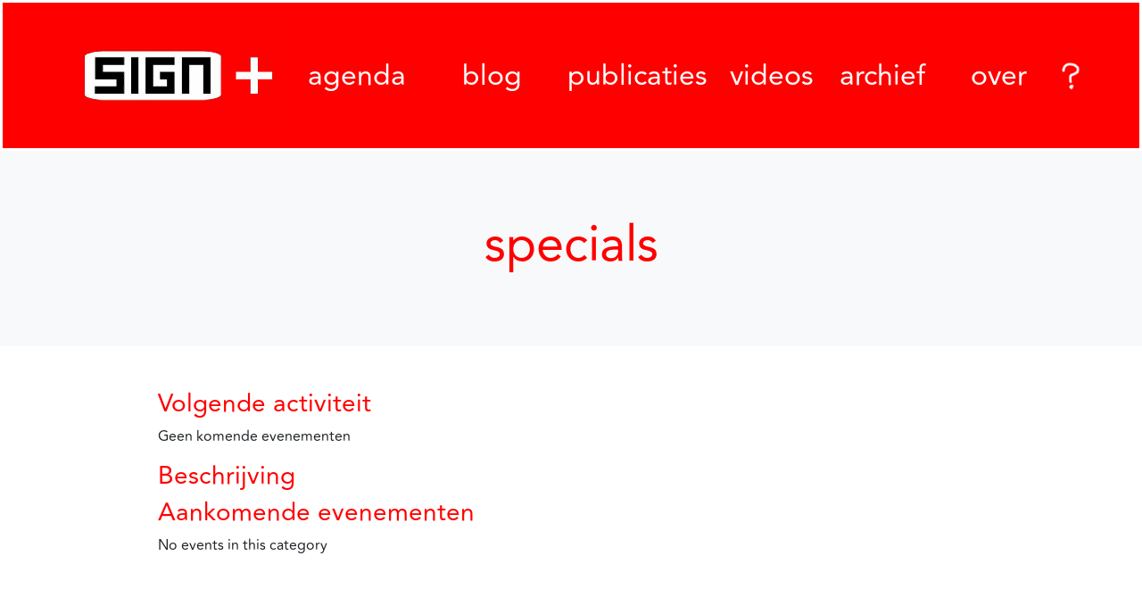

--- FILE ---
content_type: text/html; charset=UTF-8
request_url: https://sign2.nl/events/categories/specials/
body_size: 10351
content:
<!doctype html>
<html lang="en-US">
  <head>
    <!-- Required meta tags -->
    <meta charset="UTF-8">
    <meta name="viewport" content="width=device-width, initial-scale=1">

    <!-- wp_head begin -->
    <title>specials &#8211; Sign</title>
    <style>
        #wpadminbar #wp-admin-bar-vtrts_free_top_button .ab-icon:before {
            content: "\f185";
            color: #1DAE22;
            top: 3px;
        }
    </style>
    <meta name='robots' content='max-image-preview:large' />
	<style>img:is([sizes="auto" i], [sizes^="auto," i]) { contain-intrinsic-size: 3000px 1500px }</style>
	<link rel='stylesheet' id='wp-block-library-css' href='https://sign2.nl/websign/wp-includes/css/dist/block-library/style.min.css?ver=6.7.4' media='all' />
<style id='pdfemb-pdf-embedder-viewer-style-inline-css'>
.wp-block-pdfemb-pdf-embedder-viewer{max-width:none}

</style>
<style id='classic-theme-styles-inline-css'>
/*! This file is auto-generated */
.wp-block-button__link{color:#fff;background-color:#32373c;border-radius:9999px;box-shadow:none;text-decoration:none;padding:calc(.667em + 2px) calc(1.333em + 2px);font-size:1.125em}.wp-block-file__button{background:#32373c;color:#fff;text-decoration:none}
</style>
<style id='global-styles-inline-css'>
:root{--wp--preset--aspect-ratio--square: 1;--wp--preset--aspect-ratio--4-3: 4/3;--wp--preset--aspect-ratio--3-4: 3/4;--wp--preset--aspect-ratio--3-2: 3/2;--wp--preset--aspect-ratio--2-3: 2/3;--wp--preset--aspect-ratio--16-9: 16/9;--wp--preset--aspect-ratio--9-16: 9/16;--wp--preset--color--black: #000000;--wp--preset--color--cyan-bluish-gray: #abb8c3;--wp--preset--color--white: #ffffff;--wp--preset--color--pale-pink: #f78da7;--wp--preset--color--vivid-red: #cf2e2e;--wp--preset--color--luminous-vivid-orange: #ff6900;--wp--preset--color--luminous-vivid-amber: #fcb900;--wp--preset--color--light-green-cyan: #7bdcb5;--wp--preset--color--vivid-green-cyan: #00d084;--wp--preset--color--pale-cyan-blue: #8ed1fc;--wp--preset--color--vivid-cyan-blue: #0693e3;--wp--preset--color--vivid-purple: #9b51e0;--wp--preset--gradient--vivid-cyan-blue-to-vivid-purple: linear-gradient(135deg,rgba(6,147,227,1) 0%,rgb(155,81,224) 100%);--wp--preset--gradient--light-green-cyan-to-vivid-green-cyan: linear-gradient(135deg,rgb(122,220,180) 0%,rgb(0,208,130) 100%);--wp--preset--gradient--luminous-vivid-amber-to-luminous-vivid-orange: linear-gradient(135deg,rgba(252,185,0,1) 0%,rgba(255,105,0,1) 100%);--wp--preset--gradient--luminous-vivid-orange-to-vivid-red: linear-gradient(135deg,rgba(255,105,0,1) 0%,rgb(207,46,46) 100%);--wp--preset--gradient--very-light-gray-to-cyan-bluish-gray: linear-gradient(135deg,rgb(238,238,238) 0%,rgb(169,184,195) 100%);--wp--preset--gradient--cool-to-warm-spectrum: linear-gradient(135deg,rgb(74,234,220) 0%,rgb(151,120,209) 20%,rgb(207,42,186) 40%,rgb(238,44,130) 60%,rgb(251,105,98) 80%,rgb(254,248,76) 100%);--wp--preset--gradient--blush-light-purple: linear-gradient(135deg,rgb(255,206,236) 0%,rgb(152,150,240) 100%);--wp--preset--gradient--blush-bordeaux: linear-gradient(135deg,rgb(254,205,165) 0%,rgb(254,45,45) 50%,rgb(107,0,62) 100%);--wp--preset--gradient--luminous-dusk: linear-gradient(135deg,rgb(255,203,112) 0%,rgb(199,81,192) 50%,rgb(65,88,208) 100%);--wp--preset--gradient--pale-ocean: linear-gradient(135deg,rgb(255,245,203) 0%,rgb(182,227,212) 50%,rgb(51,167,181) 100%);--wp--preset--gradient--electric-grass: linear-gradient(135deg,rgb(202,248,128) 0%,rgb(113,206,126) 100%);--wp--preset--gradient--midnight: linear-gradient(135deg,rgb(2,3,129) 0%,rgb(40,116,252) 100%);--wp--preset--font-size--small: 13px;--wp--preset--font-size--medium: 20px;--wp--preset--font-size--large: 36px;--wp--preset--font-size--x-large: 42px;--wp--preset--spacing--20: 0.44rem;--wp--preset--spacing--30: 0.67rem;--wp--preset--spacing--40: 1rem;--wp--preset--spacing--50: 1.5rem;--wp--preset--spacing--60: 2.25rem;--wp--preset--spacing--70: 3.38rem;--wp--preset--spacing--80: 5.06rem;--wp--preset--shadow--natural: 6px 6px 9px rgba(0, 0, 0, 0.2);--wp--preset--shadow--deep: 12px 12px 50px rgba(0, 0, 0, 0.4);--wp--preset--shadow--sharp: 6px 6px 0px rgba(0, 0, 0, 0.2);--wp--preset--shadow--outlined: 6px 6px 0px -3px rgba(255, 255, 255, 1), 6px 6px rgba(0, 0, 0, 1);--wp--preset--shadow--crisp: 6px 6px 0px rgba(0, 0, 0, 1);}:where(.is-layout-flex){gap: 0.5em;}:where(.is-layout-grid){gap: 0.5em;}body .is-layout-flex{display: flex;}.is-layout-flex{flex-wrap: wrap;align-items: center;}.is-layout-flex > :is(*, div){margin: 0;}body .is-layout-grid{display: grid;}.is-layout-grid > :is(*, div){margin: 0;}:where(.wp-block-columns.is-layout-flex){gap: 2em;}:where(.wp-block-columns.is-layout-grid){gap: 2em;}:where(.wp-block-post-template.is-layout-flex){gap: 1.25em;}:where(.wp-block-post-template.is-layout-grid){gap: 1.25em;}.has-black-color{color: var(--wp--preset--color--black) !important;}.has-cyan-bluish-gray-color{color: var(--wp--preset--color--cyan-bluish-gray) !important;}.has-white-color{color: var(--wp--preset--color--white) !important;}.has-pale-pink-color{color: var(--wp--preset--color--pale-pink) !important;}.has-vivid-red-color{color: var(--wp--preset--color--vivid-red) !important;}.has-luminous-vivid-orange-color{color: var(--wp--preset--color--luminous-vivid-orange) !important;}.has-luminous-vivid-amber-color{color: var(--wp--preset--color--luminous-vivid-amber) !important;}.has-light-green-cyan-color{color: var(--wp--preset--color--light-green-cyan) !important;}.has-vivid-green-cyan-color{color: var(--wp--preset--color--vivid-green-cyan) !important;}.has-pale-cyan-blue-color{color: var(--wp--preset--color--pale-cyan-blue) !important;}.has-vivid-cyan-blue-color{color: var(--wp--preset--color--vivid-cyan-blue) !important;}.has-vivid-purple-color{color: var(--wp--preset--color--vivid-purple) !important;}.has-black-background-color{background-color: var(--wp--preset--color--black) !important;}.has-cyan-bluish-gray-background-color{background-color: var(--wp--preset--color--cyan-bluish-gray) !important;}.has-white-background-color{background-color: var(--wp--preset--color--white) !important;}.has-pale-pink-background-color{background-color: var(--wp--preset--color--pale-pink) !important;}.has-vivid-red-background-color{background-color: var(--wp--preset--color--vivid-red) !important;}.has-luminous-vivid-orange-background-color{background-color: var(--wp--preset--color--luminous-vivid-orange) !important;}.has-luminous-vivid-amber-background-color{background-color: var(--wp--preset--color--luminous-vivid-amber) !important;}.has-light-green-cyan-background-color{background-color: var(--wp--preset--color--light-green-cyan) !important;}.has-vivid-green-cyan-background-color{background-color: var(--wp--preset--color--vivid-green-cyan) !important;}.has-pale-cyan-blue-background-color{background-color: var(--wp--preset--color--pale-cyan-blue) !important;}.has-vivid-cyan-blue-background-color{background-color: var(--wp--preset--color--vivid-cyan-blue) !important;}.has-vivid-purple-background-color{background-color: var(--wp--preset--color--vivid-purple) !important;}.has-black-border-color{border-color: var(--wp--preset--color--black) !important;}.has-cyan-bluish-gray-border-color{border-color: var(--wp--preset--color--cyan-bluish-gray) !important;}.has-white-border-color{border-color: var(--wp--preset--color--white) !important;}.has-pale-pink-border-color{border-color: var(--wp--preset--color--pale-pink) !important;}.has-vivid-red-border-color{border-color: var(--wp--preset--color--vivid-red) !important;}.has-luminous-vivid-orange-border-color{border-color: var(--wp--preset--color--luminous-vivid-orange) !important;}.has-luminous-vivid-amber-border-color{border-color: var(--wp--preset--color--luminous-vivid-amber) !important;}.has-light-green-cyan-border-color{border-color: var(--wp--preset--color--light-green-cyan) !important;}.has-vivid-green-cyan-border-color{border-color: var(--wp--preset--color--vivid-green-cyan) !important;}.has-pale-cyan-blue-border-color{border-color: var(--wp--preset--color--pale-cyan-blue) !important;}.has-vivid-cyan-blue-border-color{border-color: var(--wp--preset--color--vivid-cyan-blue) !important;}.has-vivid-purple-border-color{border-color: var(--wp--preset--color--vivid-purple) !important;}.has-vivid-cyan-blue-to-vivid-purple-gradient-background{background: var(--wp--preset--gradient--vivid-cyan-blue-to-vivid-purple) !important;}.has-light-green-cyan-to-vivid-green-cyan-gradient-background{background: var(--wp--preset--gradient--light-green-cyan-to-vivid-green-cyan) !important;}.has-luminous-vivid-amber-to-luminous-vivid-orange-gradient-background{background: var(--wp--preset--gradient--luminous-vivid-amber-to-luminous-vivid-orange) !important;}.has-luminous-vivid-orange-to-vivid-red-gradient-background{background: var(--wp--preset--gradient--luminous-vivid-orange-to-vivid-red) !important;}.has-very-light-gray-to-cyan-bluish-gray-gradient-background{background: var(--wp--preset--gradient--very-light-gray-to-cyan-bluish-gray) !important;}.has-cool-to-warm-spectrum-gradient-background{background: var(--wp--preset--gradient--cool-to-warm-spectrum) !important;}.has-blush-light-purple-gradient-background{background: var(--wp--preset--gradient--blush-light-purple) !important;}.has-blush-bordeaux-gradient-background{background: var(--wp--preset--gradient--blush-bordeaux) !important;}.has-luminous-dusk-gradient-background{background: var(--wp--preset--gradient--luminous-dusk) !important;}.has-pale-ocean-gradient-background{background: var(--wp--preset--gradient--pale-ocean) !important;}.has-electric-grass-gradient-background{background: var(--wp--preset--gradient--electric-grass) !important;}.has-midnight-gradient-background{background: var(--wp--preset--gradient--midnight) !important;}.has-small-font-size{font-size: var(--wp--preset--font-size--small) !important;}.has-medium-font-size{font-size: var(--wp--preset--font-size--medium) !important;}.has-large-font-size{font-size: var(--wp--preset--font-size--large) !important;}.has-x-large-font-size{font-size: var(--wp--preset--font-size--x-large) !important;}
:where(.wp-block-post-template.is-layout-flex){gap: 1.25em;}:where(.wp-block-post-template.is-layout-grid){gap: 1.25em;}
:where(.wp-block-columns.is-layout-flex){gap: 2em;}:where(.wp-block-columns.is-layout-grid){gap: 2em;}
:root :where(.wp-block-pullquote){font-size: 1.5em;line-height: 1.6;}
</style>
<link rel='stylesheet' id='colorbox-css-css' href='https://sign2.nl/websign/wp-content/plugins/easy-image-display/css/colorbox.css?ver=6.7.4' media='all' />
<link rel='stylesheet' id='mc4wp-form-basic-css' href='https://sign2.nl/websign/wp-content/plugins/mailchimp-for-wp/assets/css/form-basic.css?ver=4.10.2' media='all' />
<link rel='stylesheet' id='picostrap-styles-css' href='https://sign2.nl/websign/wp-content/themes/picostrap5-child-base/css-output/bundle.css?ver=1312' media='all' />
<link rel='stylesheet' id='jquery.lightbox.min.css-css' href='https://sign2.nl/websign/wp-content/plugins/wp-jquery-lightbox/lightboxes/wp-jquery-lightbox/styles/lightbox.min.css?ver=2.3.3' media='all' />
<link rel='stylesheet' id='jqlb-overrides-css' href='https://sign2.nl/websign/wp-content/plugins/wp-jquery-lightbox/lightboxes/wp-jquery-lightbox/styles/overrides.css?ver=2.3.3' media='all' />
<style id='jqlb-overrides-inline-css'>

			#outerImageContainer {
				box-shadow: 0 0 4px 2px rgba(0,0,0,.2);
			}
			#imageContainer{
				padding: 6px;
			}
			#imageDataContainer {
				box-shadow: 0 -4px 0 0 #fff, 0 0 4px 2px rgba(0,0,0,.1);
				z-index: auto;
			}
			#prevArrow,
			#nextArrow{
				background-color: rgba(255,255,255,.7;
				color: #000000;
			}
</style>
<script id="ahc_front_js-js-extra">
var ahc_ajax_front = {"ajax_url":"https:\/\/sign2.nl\/websign\/wp-admin\/admin-ajax.php","page_id":"16799","page_title":"Categorie\u00ebn","post_type":"page"};
</script>
<script src="https://sign2.nl/websign/wp-content/plugins/visitors-traffic-real-time-statistics/js/front.js?ver=6.7.4" id="ahc_front_js-js"></script>
<script src="https://sign2.nl/websign/wp-includes/js/jquery/jquery.min.js?ver=3.7.1" id="jquery-core-js"></script>
<script src="https://sign2.nl/websign/wp-includes/js/jquery/jquery-migrate.min.js?ver=3.4.1" id="jquery-migrate-js"></script>
<script src="https://sign2.nl/websign/wp-includes/js/jquery/ui/core.min.js?ver=1.13.3" id="jquery-ui-core-js"></script>
<script src="https://sign2.nl/websign/wp-includes/js/jquery/ui/mouse.min.js?ver=1.13.3" id="jquery-ui-mouse-js"></script>
<script src="https://sign2.nl/websign/wp-includes/js/jquery/ui/sortable.min.js?ver=1.13.3" id="jquery-ui-sortable-js"></script>
<script src="https://sign2.nl/websign/wp-includes/js/jquery/ui/datepicker.min.js?ver=1.13.3" id="jquery-ui-datepicker-js"></script>
<script id="jquery-ui-datepicker-js-after">
jQuery(function(jQuery){jQuery.datepicker.setDefaults({"closeText":"Close","currentText":"Today","monthNames":["January","February","March","April","May","June","July","August","September","October","November","December"],"monthNamesShort":["Jan","Feb","Mar","Apr","May","Jun","Jul","Aug","Sep","Oct","Nov","Dec"],"nextText":"Next","prevText":"Previous","dayNames":["Sunday","Monday","Tuesday","Wednesday","Thursday","Friday","Saturday"],"dayNamesShort":["Sun","Mon","Tue","Wed","Thu","Fri","Sat"],"dayNamesMin":["S","M","T","W","T","F","S"],"dateFormat":"d MM, yy","firstDay":1,"isRTL":false});});
</script>
<script src="https://sign2.nl/websign/wp-includes/js/jquery/ui/resizable.min.js?ver=1.13.3" id="jquery-ui-resizable-js"></script>
<script src="https://sign2.nl/websign/wp-includes/js/jquery/ui/draggable.min.js?ver=1.13.3" id="jquery-ui-draggable-js"></script>
<script src="https://sign2.nl/websign/wp-includes/js/jquery/ui/controlgroup.min.js?ver=1.13.3" id="jquery-ui-controlgroup-js"></script>
<script src="https://sign2.nl/websign/wp-includes/js/jquery/ui/checkboxradio.min.js?ver=1.13.3" id="jquery-ui-checkboxradio-js"></script>
<script src="https://sign2.nl/websign/wp-includes/js/jquery/ui/button.min.js?ver=1.13.3" id="jquery-ui-button-js"></script>
<script src="https://sign2.nl/websign/wp-includes/js/jquery/ui/dialog.min.js?ver=1.13.3" id="jquery-ui-dialog-js"></script>
<script id="events-manager-js-extra">
var EM = {"ajaxurl":"https:\/\/sign2.nl\/websign\/wp-admin\/admin-ajax.php","locationajaxurl":"https:\/\/sign2.nl\/websign\/wp-admin\/admin-ajax.php?action=locations_search","firstDay":"1","locale":"en","dateFormat":"yy-mm-dd","ui_css":"https:\/\/sign2.nl\/websign\/wp-content\/plugins\/events-manager\/includes\/css\/jquery-ui\/build.min.css","show24hours":"1","is_ssl":"1","autocomplete_limit":"10","calendar":{"breakpoints":{"small":560,"medium":908,"large":false}},"phone":"","datepicker":{"format":"Y-m-d"},"search":{"breakpoints":{"small":650,"medium":850,"full":false}},"url":"https:\/\/sign2.nl\/websign\/wp-content\/plugins\/events-manager","assets":{"input.em-uploader":{"js":{"em-uploader":{"url":"https:\/\/sign2.nl\/websign\/wp-content\/plugins\/events-manager\/includes\/js\/em-uploader.js","required":true,"event":"em_uploader_ready"}}}},"bookingInProgress":"Please wait while the booking is being submitted.","tickets_save":"Save Ticket","bookingajaxurl":"https:\/\/sign2.nl\/websign\/wp-admin\/admin-ajax.php","bookings_export_save":"Export Bookings","bookings_settings_save":"Save Settings","booking_delete":"Are you sure you want to delete?","booking_offset":"30","bookings":{"submit_button":{"text":{"default":"Send your booking","free":"Send your booking","payment":"Send your booking","processing":"Processing ..."}},"update_listener":""},"bb_full":"Sold Out","bb_book":"Book Now","bb_booking":"Booking...","bb_booked":"Booking Submitted","bb_error":"Booking Error. Try again?","bb_cancel":"Cancel","bb_canceling":"Canceling...","bb_cancelled":"Cancelled","bb_cancel_error":"Cancellation Error. Try again?","txt_search":"Search","txt_searching":"Searching...","txt_loading":"Loading...","event_detach_warning":"Are you sure you want to detach this event? By doing so, this event will be independent of the recurring set of events.","delete_recurrence_warning":"Are you sure you want to delete all recurrences of this event? All events will be moved to trash.","disable_bookings_warning":"Are you sure you want to disable bookings? If you do this and save, you will lose all previous bookings. If you wish to prevent further bookings, reduce the number of spaces available to the amount of bookings you currently have","booking_warning_cancel":"Are you sure you want to cancel your booking?"};
</script>
<script src="https://sign2.nl/websign/wp-content/plugins/events-manager/includes/js/events-manager.js?ver=6.6.4.4" id="events-manager-js"></script>
<script id="photocrati_ajax-js-extra">
var photocrati_ajax = {"url":"https:\/\/sign2.nl\/websign\/index.php?photocrati_ajax=1","rest_url":"https:\/\/sign2.nl\/websign\/wp-json\/","wp_home_url":"https:\/\/sign2.nl\/websign","wp_site_url":"https:\/\/sign2.nl\/websign","wp_root_url":"https:\/\/sign2.nl\/websign","wp_plugins_url":"https:\/\/sign2.nl\/websign\/wp-content\/plugins","wp_content_url":"https:\/\/sign2.nl\/websign\/wp-content","wp_includes_url":"https:\/\/sign2.nl\/websign\/wp-includes\/","ngg_param_slug":"nggallery","rest_nonce":"4ed2102ac6"};
</script>
<script src="https://sign2.nl/websign/wp-content/plugins/nextgen-gallery/static/Legacy/ajax.min.js?ver=3.59.10" id="photocrati_ajax-js"></script>
<link rel="canonical" href="https://sign2.nl/websign/evenementen/categorieen/" />
 <meta name="theme-color" content="#ff0000" />
	<link rel="icon" href="https://sign2.nl/websign/wp-content/uploads/cropped-icon-32x32.png" sizes="32x32" />
<link rel="icon" href="https://sign2.nl/websign/wp-content/uploads/cropped-icon-192x192.png" sizes="192x192" />
<link rel="apple-touch-icon" href="https://sign2.nl/websign/wp-content/uploads/cropped-icon-180x180.png" />
<meta name="msapplication-TileImage" content="https://sign2.nl/websign/wp-content/uploads/cropped-icon-270x270.png" />
		<style id="wp-custom-css">
			.dry-3 {
	padding-top: 1rem !important;
	padding-bottom: 1rem !important;
}

.em-item-single li {
list-style-type: none;
}


.widgettitle {
font-size: 1rem;
}

.blog-search-widget p {
	margin-bottom: 10px !important;
	padding-left: 0px!important;
}

/*agenda title*/
.em-item-title a {color:white;}

.liefde p {
  color: red;
}

.em-event-content a {
	color: red!important;
}

.letterhoogte a {
	color: white!important;
}

.wp-post-image {
	width: 100%!important;
}

/* maak het global */
.post-date {visibility:hidden;}
.post-author {visibility:hidden;}		</style>
		    <!-- wp_head end -->
  </head>
  <body class="page-template-default page page-id-16799 page-child parent-pageid-16799 wp-embed-responsive picostrap_header_navbar_position_ picostrap_header_navbar_color_choice_bg-primary" >
      
    
            
        <!-- ******************* The Navbar Area ******************* -->
        <div id="wrapper-navbar" itemscope itemtype="http://schema.org/WebSite">

          <a class="skip-link visually-hidden-focusable" href="#theme-main">Skip to content</a>

          <nav class="navbar navbar-expand-lg  navbar-dark bg-primary" aria-label="Main Navigation" >
            <div class="container">
              <div id="logo-tagline-wrap">
                  <!-- Your site title as branding in the menu -->
                  
                    						
					  <a href="https://sign2.nl/websign"><img class="atoombom" src="https://sign2.nl/websign/wp-content/themes/picostrap5/img/Sign-logo.gif" onmouseover="this.src='https://sign2.nl/websign/wp-content/themes/picostrap5/img/Sign-logo-ani.gif'" onmouseout="this.src='https://sign2.nl/websign/wp-content/themes/picostrap5/img/Sign-logo.gif'" /></a>
 	
                    

                  <!-- end custom logo -->

                
                                
              </div> <!-- /logo-tagline-wrap -->

              <button class="navbar-toggler" type="button" data-bs-toggle="collapse" data-bs-target="#navbarNavDropdown" aria-controls="navbarsExample05" aria-expanded="false" aria-label="Toggle navigation">
                <span class="navbar-toggler-icon"></span>
              </button>

              <div class="collapse navbar-collapse" id="navbarNavDropdown">

	<!-- begin mobile navi -->
	<!-- d-block d-sm-none --><!-- versie 1 werkt -->
	<div class="d-md-none kleinekloteding">
	               <ul id="menu-mobielnav" class="navbar-nav me-auto mb-2 mb-md-0 "><li  class="menu-item menu-item-type-custom menu-item-object-custom nav-item nav-item-16899"><a href="https://sign2.nl/websign/evenementen/" class="nav-link ">agenda</a></li>
<li  class="menu-item menu-item-type-custom menu-item-object-custom nav-item nav-item-16900"><a href="https://sign2.nl/websign/blog/" class="nav-link ">blog</a></li>
<li  class="menu-item menu-item-type-custom menu-item-object-custom nav-item nav-item-16901"><a href="https://sign2.nl/websign/publicaties/" class="nav-link ">publicaties</a></li>
<li  class="menu-item menu-item-type-custom menu-item-object-custom nav-item nav-item-16902"><a href="https://sign2.nl/websign/videos" class="nav-link ">videos</a></li>
<li  class="menu-item menu-item-type-custom menu-item-object-custom nav-item nav-item-16903"><a href="https://sign2.nl/websign/archief/" class="nav-link ">archief</a></li>
<li  class="menu-item menu-item-type-custom menu-item-object-custom nav-item nav-item-16904"><a href="https://sign2.nl/websign/over/" class="nav-link ">over</a></li>
</ul>
	</div>		
		
	<!-- hier is mobiel navi -->
	
	<!-- end mobile navi -->
	
   <!-- Dit is de fullscreen navi -->
   <div class="d-none d-lg-block kloteding"><!--  -->
                <ul id="menu-second-nav" class="navbar-nav me-auto kloteding mb-2 mb-md-0 "><li  class="menu-item menu-item-type-custom menu-item-object-custom nav-item nav-item-16905"><a href="https://sign2.nl/websign/evenementen/" class="nav-link ">agenda</a></li>
<li  class="menu-item menu-item-type-custom menu-item-object-custom nav-item nav-item-16906"><a href="https://sign2.nl/websign/blog/" class="nav-link ">blog</a></li>
<li  class="menu-item menu-item-type-custom menu-item-object-custom nav-item nav-item-16907"><a href="https://sign2.nl/websign/publicaties/" class="nav-link ">publicaties</a></li>
<li  class="menu-item menu-item-type-custom menu-item-object-custom nav-item nav-item-16908"><a href="https://sign2.nl/websign/videos/" class="nav-link ">videos</a></li>
<li  class="menu-item menu-item-type-custom menu-item-object-custom nav-item nav-item-16909"><a href="https://sign2.nl/websign/archief/" class="nav-link ">archief</a></li>
<li  class="menu-item menu-item-type-custom menu-item-object-custom nav-item nav-item-16910"><a href="https://sign2.nl/websign/over/" class="nav-link ">over</a></li>
</ul>               

	 </div>		<!--	 -->
	<!-- end full screen navi -->	
	
                                  <form action="https://sign2.nl/websign" method="get" id="header-search-form">
                    <input class="form-control" type="text" placeholder="Zoeken.." aria-label="Search" name="s" value="">
                  </form> 
                	
	
	
	
              </div> <!-- .collapse -->
            </div> <!-- .container -->
          </nav> <!-- .site-navigation -->
        </div><!-- #wrapper-navbar end -->

		
    
<main id='theme-main'><div class="py-6 bg-light">
    <div class="container text-center">
        <h1 class="display-4">specials</h1>
        
  </div>
</div>

<div id="container-content-page" class="container">
    <div class="row">
        <div class="col-md-10 offset-md-1 py-5">
            <div class="em em-view-container" id="em-view-8" data-view="category">
	<div class="em pixelbones em-item em-item-single em-taxonomy em-taxonomy-single em-category em-category-single em-category-26" id="em-category-8" data-view-id="8">
		<section class="em-item-header" style="--default-border:#81d742;">
	
	<div class="em-item-meta">
		<section class="em-item-meta-column">
			<section class="em-location-next-event">
				<h3>Volgende activiteit</h3>
				
				
				<div class="em-item-meta-line em-taxonomy-no-events em-category-no-events">
					<span class="em-icon-calendar em-icon"></span>
					<div>Geen komende evenementen</p></div>
				</div>
				
			</section>
			
			<section class="em-taxonomy-description">
				<h3>Beschrijving</h3>
				
			</section>
		</section>
	</div>
</section>
<section class="em-taxonomy-events">
	<a name="upcoming-events"></a>
	<h3>Aankomende evenementen</h3>
	<li>No events in this category</li>
</section>	</div>
</div>        </div>
    </div>
</div>

</main>

<div class="wrapper sign-footer py-5" id="wrapper-footer-widgets">
	<div class="container mb-5 footer">
		<div class="row">
			<div class="col-md-4 col-sm-6 d-none d-lg-block">
									<div class="footer-1"><section id="text-12" class="widget widget_text newsletter">			<div class="textwidget"><script>(function() {
	window.mc4wp = window.mc4wp || {
		listeners: [],
		forms: {
			on: function(evt, cb) {
				window.mc4wp.listeners.push(
					{
						event   : evt,
						callback: cb
					}
				);
			}
		}
	}
})();
</script><!-- Mailchimp for WordPress v4.10.2 - https://wordpress.org/plugins/mailchimp-for-wp/ --><form id="mc4wp-form-1" class="mc4wp-form mc4wp-form-7417 mc4wp-form-basic" method="post" data-id="7417" data-name="Default sign-up form" ><div class="mc4wp-form-fields"><div class="letterbox">
<p>
  <label for="mc4wp_email">Laat je email achter voor onze nieuwsbrief, lees <a href="https://sign2.nl/websign/privacy/" class="greyanker">HIER</a> onze privacy verklaring.</label>
  <input type="email" id="mc4wp_email" name="EMAIL" required placeholder="signnl@gmail.com" />

<input type="submit" id="newssubmit" value="+" />
</p>
</div></div><label style="display: none !important;">Leave this field empty if you're human: <input type="text" name="_mc4wp_honeypot" value="" tabindex="-1" autocomplete="off" /></label><input type="hidden" name="_mc4wp_timestamp" value="1768947793" /><input type="hidden" name="_mc4wp_form_id" value="7417" /><input type="hidden" name="_mc4wp_form_element_id" value="mc4wp-form-1" /><div class="mc4wp-response"></div></form><!-- / Mailchimp for WordPress Plugin -->
</div>
		</section></div>
							</div>
			<div class="col-md-4 col-sm-6">
									<div class="footer-2"><section id="block-20" class="widget widget_block">
<ul class="wp-block-social-links is-content-justification-center is-layout-flex wp-container-core-social-links-is-layout-1 wp-block-social-links-is-layout-flex"><li class="wp-social-link wp-social-link-facebook  wp-block-social-link"><a href="https://www.facebook.com/sign.projectspace/" class="wp-block-social-link-anchor"><svg width="24" height="24" viewBox="0 0 24 24" version="1.1" xmlns="http://www.w3.org/2000/svg" aria-hidden="true" focusable="false"><path d="M12 2C6.5 2 2 6.5 2 12c0 5 3.7 9.1 8.4 9.9v-7H7.9V12h2.5V9.8c0-2.5 1.5-3.9 3.8-3.9 1.1 0 2.2.2 2.2.2v2.5h-1.3c-1.2 0-1.6.8-1.6 1.6V12h2.8l-.4 2.9h-2.3v7C18.3 21.1 22 17 22 12c0-5.5-4.5-10-10-10z"></path></svg><span class="wp-block-social-link-label screen-reader-text">Facebook</span></a></li>

<li class="wp-social-link wp-social-link-instagram  wp-block-social-link"><a href="https://www.instagram.com/sign.projectspace/" class="wp-block-social-link-anchor"><svg width="24" height="24" viewBox="0 0 24 24" version="1.1" xmlns="http://www.w3.org/2000/svg" aria-hidden="true" focusable="false"><path d="M12,4.622c2.403,0,2.688,0.009,3.637,0.052c0.877,0.04,1.354,0.187,1.671,0.31c0.42,0.163,0.72,0.358,1.035,0.673 c0.315,0.315,0.51,0.615,0.673,1.035c0.123,0.317,0.27,0.794,0.31,1.671c0.043,0.949,0.052,1.234,0.052,3.637 s-0.009,2.688-0.052,3.637c-0.04,0.877-0.187,1.354-0.31,1.671c-0.163,0.42-0.358,0.72-0.673,1.035 c-0.315,0.315-0.615,0.51-1.035,0.673c-0.317,0.123-0.794,0.27-1.671,0.31c-0.949,0.043-1.233,0.052-3.637,0.052 s-2.688-0.009-3.637-0.052c-0.877-0.04-1.354-0.187-1.671-0.31c-0.42-0.163-0.72-0.358-1.035-0.673 c-0.315-0.315-0.51-0.615-0.673-1.035c-0.123-0.317-0.27-0.794-0.31-1.671C4.631,14.688,4.622,14.403,4.622,12 s0.009-2.688,0.052-3.637c0.04-0.877,0.187-1.354,0.31-1.671c0.163-0.42,0.358-0.72,0.673-1.035 c0.315-0.315,0.615-0.51,1.035-0.673c0.317-0.123,0.794-0.27,1.671-0.31C9.312,4.631,9.597,4.622,12,4.622 M12,3 C9.556,3,9.249,3.01,8.289,3.054C7.331,3.098,6.677,3.25,6.105,3.472C5.513,3.702,5.011,4.01,4.511,4.511 c-0.5,0.5-0.808,1.002-1.038,1.594C3.25,6.677,3.098,7.331,3.054,8.289C3.01,9.249,3,9.556,3,12c0,2.444,0.01,2.751,0.054,3.711 c0.044,0.958,0.196,1.612,0.418,2.185c0.23,0.592,0.538,1.094,1.038,1.594c0.5,0.5,1.002,0.808,1.594,1.038 c0.572,0.222,1.227,0.375,2.185,0.418C9.249,20.99,9.556,21,12,21s2.751-0.01,3.711-0.054c0.958-0.044,1.612-0.196,2.185-0.418 c0.592-0.23,1.094-0.538,1.594-1.038c0.5-0.5,0.808-1.002,1.038-1.594c0.222-0.572,0.375-1.227,0.418-2.185 C20.99,14.751,21,14.444,21,12s-0.01-2.751-0.054-3.711c-0.044-0.958-0.196-1.612-0.418-2.185c-0.23-0.592-0.538-1.094-1.038-1.594 c-0.5-0.5-1.002-0.808-1.594-1.038c-0.572-0.222-1.227-0.375-2.185-0.418C14.751,3.01,14.444,3,12,3L12,3z M12,7.378 c-2.552,0-4.622,2.069-4.622,4.622S9.448,16.622,12,16.622s4.622-2.069,4.622-4.622S14.552,7.378,12,7.378z M12,15 c-1.657,0-3-1.343-3-3s1.343-3,3-3s3,1.343,3,3S13.657,15,12,15z M16.804,6.116c-0.596,0-1.08,0.484-1.08,1.08 s0.484,1.08,1.08,1.08c0.596,0,1.08-0.484,1.08-1.08S17.401,6.116,16.804,6.116z"></path></svg><span class="wp-block-social-link-label screen-reader-text">Instagram</span></a></li>

<li class="wp-social-link wp-social-link-vimeo  wp-block-social-link"><a href="https://vimeo.com/user20540310" class="wp-block-social-link-anchor"><svg width="24" height="24" viewBox="0 0 24 24" version="1.1" xmlns="http://www.w3.org/2000/svg" aria-hidden="true" focusable="false"><path d="M22.396,7.164c-0.093,2.026-1.507,4.799-4.245,8.32C15.322,19.161,12.928,21,10.97,21c-1.214,0-2.24-1.119-3.079-3.359 c-0.56-2.053-1.119-4.106-1.68-6.159C5.588,9.243,4.921,8.122,4.206,8.122c-0.156,0-0.701,0.328-1.634,0.98L1.594,7.841 c1.027-0.902,2.04-1.805,3.037-2.708C6.001,3.95,7.03,3.327,7.715,3.264c1.619-0.156,2.616,0.951,2.99,3.321 c0.404,2.557,0.685,4.147,0.841,4.769c0.467,2.121,0.981,3.181,1.542,3.181c0.435,0,1.09-0.688,1.963-2.065 c0.871-1.376,1.338-2.422,1.401-3.142c0.125-1.187-0.343-1.782-1.401-1.782c-0.498,0-1.012,0.115-1.541,0.341 c1.023-3.35,2.977-4.977,5.862-4.884C21.511,3.066,22.52,4.453,22.396,7.164z"></path></svg><span class="wp-block-social-link-label screen-reader-text">Vimeo</span></a></li>

<li class="wp-social-link wp-social-link-soundcloud  wp-block-social-link"><a href="https://soundcloud.com/sign-28533601" class="wp-block-social-link-anchor"><svg width="24" height="24" viewBox="0 0 24 24" version="1.1" xmlns="http://www.w3.org/2000/svg" aria-hidden="true" focusable="false"><path d="M8.9,16.1L9,14L8.9,9.5c0-0.1,0-0.1-0.1-0.1c0,0-0.1-0.1-0.1-0.1c-0.1,0-0.1,0-0.1,0.1c0,0-0.1,0.1-0.1,0.1L8.3,14l0.1,2.1 c0,0.1,0,0.1,0.1,0.1c0,0,0.1,0.1,0.1,0.1C8.8,16.3,8.9,16.3,8.9,16.1z M11.4,15.9l0.1-1.8L11.4,9c0-0.1,0-0.2-0.1-0.2 c0,0-0.1,0-0.1,0s-0.1,0-0.1,0c-0.1,0-0.1,0.1-0.1,0.2l0,0.1l-0.1,5c0,0,0,0.7,0.1,2v0c0,0.1,0,0.1,0.1,0.1c0.1,0.1,0.1,0.1,0.2,0.1 c0.1,0,0.1,0,0.2-0.1c0.1,0,0.1-0.1,0.1-0.2L11.4,15.9z M2.4,12.9L2.5,14l-0.2,1.1c0,0.1,0,0.1-0.1,0.1c0,0-0.1,0-0.1-0.1L2.1,14 l0.1-1.1C2.2,12.9,2.3,12.9,2.4,12.9C2.3,12.9,2.4,12.9,2.4,12.9z M3.1,12.2L3.3,14l-0.2,1.8c0,0.1,0,0.1-0.1,0.1 c-0.1,0-0.1,0-0.1-0.1L2.8,14L3,12.2C3,12.2,3,12.2,3.1,12.2C3.1,12.2,3.1,12.2,3.1,12.2z M3.9,11.9L4.1,14l-0.2,2.1 c0,0.1,0,0.1-0.1,0.1c-0.1,0-0.1,0-0.1-0.1L3.5,14l0.2-2.1c0-0.1,0-0.1,0.1-0.1C3.9,11.8,3.9,11.8,3.9,11.9z M4.7,11.9L4.9,14 l-0.2,2.1c0,0.1-0.1,0.1-0.1,0.1c-0.1,0-0.1,0-0.1-0.1L4.3,14l0.2-2.2c0-0.1,0-0.1,0.1-0.1C4.7,11.7,4.7,11.8,4.7,11.9z M5.6,12 l0.2,2l-0.2,2.1c0,0.1-0.1,0.1-0.1,0.1c0,0-0.1,0-0.1,0c0,0,0-0.1,0-0.1L5.1,14l0.2-2c0,0,0-0.1,0-0.1s0.1,0,0.1,0 C5.5,11.9,5.5,11.9,5.6,12L5.6,12z M6.4,10.7L6.6,14l-0.2,2.1c0,0,0,0.1,0,0.1c0,0-0.1,0-0.1,0c-0.1,0-0.1-0.1-0.2-0.2L5.9,14 l0.2-3.3c0-0.1,0.1-0.2,0.2-0.2c0,0,0.1,0,0.1,0C6.4,10.7,6.4,10.7,6.4,10.7z M7.2,10l0.2,4.1l-0.2,2.1c0,0,0,0.1,0,0.1 c0,0-0.1,0-0.1,0c-0.1,0-0.2-0.1-0.2-0.2l-0.1-2.1L6.8,10c0-0.1,0.1-0.2,0.2-0.2c0,0,0.1,0,0.1,0S7.2,9.9,7.2,10z M8,9.6L8.2,14 L8,16.1c0,0.1-0.1,0.2-0.2,0.2c-0.1,0-0.2-0.1-0.2-0.2L7.5,14l0.1-4.4c0-0.1,0-0.1,0.1-0.1c0,0,0.1-0.1,0.1-0.1c0.1,0,0.1,0,0.1,0.1 C8,9.6,8,9.6,8,9.6z M11.4,16.1L11.4,16.1L11.4,16.1z M9.7,9.6L9.8,14l-0.1,2.1c0,0.1,0,0.1-0.1,0.2s-0.1,0.1-0.2,0.1 c-0.1,0-0.1,0-0.1-0.1s-0.1-0.1-0.1-0.2L9.2,14l0.1-4.4c0-0.1,0-0.1,0.1-0.2s0.1-0.1,0.2-0.1c0.1,0,0.1,0,0.2,0.1S9.7,9.5,9.7,9.6 L9.7,9.6z M10.6,9.8l0.1,4.3l-0.1,2c0,0.1,0,0.1-0.1,0.2c0,0-0.1,0.1-0.2,0.1c-0.1,0-0.1,0-0.2-0.1c0,0-0.1-0.1-0.1-0.2L10,14 l0.1-4.3c0-0.1,0-0.1,0.1-0.2c0,0,0.1-0.1,0.2-0.1c0.1,0,0.1,0,0.2,0.1S10.6,9.7,10.6,9.8z M12.4,14l-0.1,2c0,0.1,0,0.1-0.1,0.2 c-0.1,0.1-0.1,0.1-0.2,0.1c-0.1,0-0.1,0-0.2-0.1c-0.1-0.1-0.1-0.1-0.1-0.2l-0.1-1l-0.1-1l0.1-5.5v0c0-0.1,0-0.2,0.1-0.2 c0.1,0,0.1-0.1,0.2-0.1c0,0,0.1,0,0.1,0c0.1,0,0.1,0.1,0.1,0.2L12.4,14z M22.1,13.9c0,0.7-0.2,1.3-0.7,1.7c-0.5,0.5-1.1,0.7-1.7,0.7 h-6.8c-0.1,0-0.1,0-0.2-0.1c-0.1-0.1-0.1-0.1-0.1-0.2V8.2c0-0.1,0.1-0.2,0.2-0.3c0.5-0.2,1-0.3,1.6-0.3c1.1,0,2.1,0.4,2.9,1.1 c0.8,0.8,1.3,1.7,1.4,2.8c0.3-0.1,0.6-0.2,1-0.2c0.7,0,1.3,0.2,1.7,0.7C21.8,12.6,22.1,13.2,22.1,13.9L22.1,13.9z"></path></svg><span class="wp-block-social-link-label screen-reader-text">Soundcloud</span></a></li></ul>
</section></div>
							</div>
			<div class="col-md-4 col-sm-6">
									<div class="footer-3"><section id="text-13" class="widget widget_text">			<div class="textwidget"><p><!-- wp:paragraph -->Sign<br />
Winschoterkade 10<br />
9711 EA Groningen</p>
<p><!-- /wp:paragraph --><!-- wp:paragraph -->tel: +310503132651<br />
mail: signnl@gmail.com</p>
<p><!-- /wp:paragraph --><!-- wp:paragraph --><strong>Openingstijden SIGN:</strong><br />
tijdens projecten:<br />
di t/m za: 12.00-17.00 uur<br />
zo: 14.00-17.00 uur</p>
<p><!-- /wp:paragraph --></p>
</div>
		</section></div>
							</div>
		</div>
	</div>
</div>
	
<div class="wrapper py-3" id="wrapper-footer-colophon">
	<div class="container">
		<div class="row">
			<div class="col text-center">
				<footer class="site-footer" id="colophon">
					<div class="site-info">
									<div class="site-info small">
				© 2023 Sign | <a href="https://wendyeggen.nl/">Wendy Eggen</a> | Marcel							</div>
						
							</div><!-- .site-info -->
				</footer><!-- #colophon -->
			</div><!--col end -->
		</div><!-- row end -->
	</div><!-- container end -->
</div><!-- wrapper end -->

<!-- PONG -->
	<script src="https://sign2.nl/websign/wp-content/themes/picostrap5/js/game.js" type="text/javascript"></script> 
	<script src="https://sign2.nl/websign/wp-content/themes/picostrap5/js/pong.js" type="text/javascript"></script>
	<script type="text/javascript">
		Game.ready(function() {

		var size        = document.getElementById('size');
		var sound       = document.getElementById('sound');
		var stats       = document.getElementById('stats');
		var footprints  = document.getElementById('footprints');
		var predictions = document.getElementById('predictions');

		var pong = Game.start('game', Pong, {
		sound:       sound.checked,
		stats:       stats.checked,
		footprints:  footprints.checked,
		predictions: predictions.checked
		});

		Game.addEvent(sound,       'change', function() { pong.enableSound(sound.checked);           });
		Game.addEvent(stats,       'change', function() { pong.showStats(stats.checked);             });
		Game.addEvent(footprints,  'change', function() { pong.showFootprints(footprints.checked);   });
		Game.addEvent(predictions, 'change', function() { pong.showPredictions(predictions.checked); });

		});
	</script>
	<script type="text/javascript">
        (function(document,navigator,standalone) {
            // prevents links from apps from oppening in mobile safari
            // this javascript must be the first script in your <head>
            if ((standalone in navigator) && navigator[standalone]) {
                var curnode, location=document.location, stop=/^(a|html)$/i;
                document.addEventListener('click', function(e) {
                    curnode=e.target;
                    while (!(stop).test(curnode.nodeName)) {
                        curnode=curnode.parentNode;
                    }
                    // Condidions to do this only on links to your own app
                    // if you want all links, use if('href' in curnode) instead.
                    if('href' in curnode && ( curnode.href.indexOf('http') || ~curnode.href.indexOf(location.host) ) ) {
                        e.preventDefault();
                        location.href = curnode.href;
                    }
                },false);
            }
        })(document,window.navigator,'standalone');
    </script>
<script>(function() {function maybePrefixUrlField () {
  const value = this.value.trim()
  if (value !== '' && value.indexOf('http') !== 0) {
    this.value = 'http://' + value
  }
}

const urlFields = document.querySelectorAll('.mc4wp-form input[type="url"]')
for (let j = 0; j < urlFields.length; j++) {
  urlFields[j].addEventListener('blur', maybePrefixUrlField)
}
})();</script> 
		<a href="#" title="Scroll to page top" id="backToTop" onclick="window.scroll({  top: 0,   left: 0,   behavior: 'smooth'});" class="bg-light text-dark rounded"> 		
			<svg width="1em" height="1em" viewBox="0 0 16 16" class="bi bi-chevron-up" fill="currentColor" xmlns="http://www.w3.org/2000/svg">  <path fill-rule="evenodd" d="M7.646 4.646a.5.5 0 0 1 .708 0l6 6a.5.5 0 0 1-.708.708L8 5.707l-5.646 5.647a.5.5 0 0 1-.708-.708l6-6z"/></svg>
		</a>

		<script>
		window.addEventListener('scroll', function(){
			if(window.pageYOffset >= 1000) document.getElementById('backToTop').style.visibility="visible"; else document.getElementById('backToTop').style.visibility="hidden";
			}, { capture: false, passive: true});
		</script>
		
		<style id='core-block-supports-inline-css'>
.wp-container-core-social-links-is-layout-1{justify-content:center;}
</style>
<script src="https://sign2.nl/websign/wp-content/plugins/easy-image-display/js/jquery.colorbox-min.js?ver=6.7.4" id="colorbox-js"></script>
<script id="ngg_common-js-extra">
var nextgen_lightbox_settings = {"static_path":"https:\/\/sign2.nl\/websign\/wp-content\/plugins\/nextgen-gallery\/static\/Lightbox\/{placeholder}","context":"nextgen_and_wp_images"};
</script>
<script src="https://sign2.nl/websign/wp-content/plugins/nextgen-gallery/static/GalleryDisplay/common.js?ver=3.59.10" id="ngg_common-js"></script>
<script src="https://sign2.nl/websign/wp-content/plugins/nextgen-gallery/static/Lightbox/lightbox_context.js?ver=3.59.10" id="ngg_lightbox_context-js"></script>
<script src="https://sign2.nl/websign/wp-content/themes/picostrap5-child-base/js/bootstrap.bundle.min.js" id="bootstrap5-childtheme-js" defer data-wp-strategy="defer"></script>
<script src="https://sign2.nl/websign/wp-content/plugins/wp-jquery-lightbox/lightboxes/wp-jquery-lightbox/vendor/jquery.touchwipe.min.js?ver=2.3.3" id="wp-jquery-lightbox-swipe-js"></script>
<script src="https://sign2.nl/websign/wp-content/plugins/wp-jquery-lightbox/inc/purify.min.js?ver=2.3.3" id="wp-jquery-lightbox-purify-js"></script>
<script src="https://sign2.nl/websign/wp-content/plugins/wp-jquery-lightbox/lightboxes/wp-jquery-lightbox/vendor/panzoom.min.js?ver=2.3.3" id="wp-jquery-lightbox-panzoom-js"></script>
<script id="wp-jquery-lightbox-js-extra">
var JQLBSettings = {"showTitle":"1","useAltForTitle":"1","showCaption":"1","showNumbers":"1","fitToScreen":"0","resizeSpeed":"400","showDownload":"","navbarOnTop":"","marginSize":"0","mobileMarginSize":"10","slideshowSpeed":"4000","allowPinchZoom":"1","borderSize":"6","borderColor":"#ffffff","overlayColor":"#ffffff","overlayOpacity":"0.7","newNavStyle":"1","fixedNav":"1","showInfoBar":"1","prevLinkTitle":"previous image","nextLinkTitle":"next image","closeTitle":"close image gallery","image":"Image ","of":" of ","download":"Download","pause":"(Pause Slideshow)","play":"(Play Slideshow)"};
</script>
<script src="https://sign2.nl/websign/wp-content/plugins/wp-jquery-lightbox/lightboxes/wp-jquery-lightbox/jquery.lightbox.js?ver=2.3.3" id="wp-jquery-lightbox-js"></script>
<script defer src="https://sign2.nl/websign/wp-content/plugins/mailchimp-for-wp/assets/js/forms.js?ver=4.10.2" id="mc4wp-forms-api-js"></script>
</body>
</html>



--- FILE ---
content_type: application/javascript
request_url: https://sign2.nl/websign/wp-content/themes/picostrap5/js/game.js
body_size: 2878
content:
//=============================================================================
//
// We need some ECMAScript 5 methods but we need to implement them ourselves
// for older browsers (compatibility: http://kangax.github.com/es5-compat-table/)
//
//  Function.bind:        https://developer.mozilla.org/en/JavaScript/Reference/Global_Objects/Function/bind
//  Object.create:        http://javascript.crockford.com/prototypal.html
//  Object.extend:        (defacto standard like jquery $.extend or prototype's Object.extend)
//
//  Object.construct:     our own wrapper around Object.create that ALSO calls
//                        an initialize constructor method if one exists
//
//=============================================================================

if (!Function.prototype.bind) {
  Function.prototype.bind = function(obj) {
    var slice = [].slice,
        args  = slice.call(arguments, 1),
        self  = this,
        nop   = function () {},
        bound = function () {
          return self.apply(this instanceof nop ? this : (obj || {}), args.concat(slice.call(arguments)));   
        };
    nop.prototype   = self.prototype;
    bound.prototype = new nop();
    return bound;
  };
}

if (!Object.create) {
  Object.create = function(base) {
    function F() {};
    F.prototype = base;
    return new F();
  }
}

if (!Object.construct) {
  Object.construct = function(base) {
    var instance = Object.create(base);
    if (instance.initialize)
      instance.initialize.apply(instance, [].slice.call(arguments, 1));
    return instance;
  }
}

if (!Object.extend) {
  Object.extend = function(destination, source) {
    for (var property in source) {
      if (source.hasOwnProperty(property))
        destination[property] = source[property];
    }
    return destination;
  };
}

/* NOT READY FOR PRIME TIME
if (!window.requestAnimationFrame) {// http://paulirish.com/2011/requestanimationframe-for-smart-animating/
  window.requestAnimationFrame = window.webkitRequestAnimationFrame || 
                                 window.mozRequestAnimationFrame    || 
                                 window.oRequestAnimationFrame      || 
                                 window.msRequestAnimationFrame     || 
                                 function(callback, element) {
                                   window.setTimeout(callback, 1000 / 60);
                                 }
}
*/

//=============================================================================
// GAME
//=============================================================================

Game = {

  compatible: function() {
    return Object.create &&
           Object.extend &&
           Function.bind &&
           document.addEventListener && // HTML5 standard, all modern browsers that support canvas should also support add/removeEventListener
           Game.ua.hasCanvas
  },

  start: function(id, game, cfg) {
    if (Game.compatible())
      return Object.construct(Game.Runner, id, game, cfg).game; // return the game instance, not the runner (caller can always get at the runner via game.runner)
  },

  ua: function() { // should avoid user agent sniffing... but sometimes you just gotta do what you gotta do
    var ua  = navigator.userAgent.toLowerCase();
    var key =        ((ua.indexOf("opera")   > -1) ? "opera"   : null);
        key = key || ((ua.indexOf("firefox") > -1) ? "firefox" : null);
        key = key || ((ua.indexOf("chrome")  > -1) ? "chrome"  : null);
        key = key || ((ua.indexOf("safari")  > -1) ? "safari"  : null);
        key = key || ((ua.indexOf("msie")    > -1) ? "ie"      : null);

    try {
      var re      = (key == "ie") ? "msie (\\d)" : key + "\\/(\\d\\.\\d)"
      var matches = ua.match(new RegExp(re, "i"));
      var version = matches ? parseFloat(matches[1]) : null;
    } catch (e) {}

    return {
      full:      ua, 
      name:      key + (version ? " " + version.toString() : ""),
      version:   version,
      isFirefox: (key == "firefox"),
      isChrome:  (key == "chrome"),
      isSafari:  (key == "safari"),
      isOpera:   (key == "opera"),
      isIE:      (key == "ie"),
      hasCanvas: (document.createElement('canvas').getContext),
      hasAudio:  (typeof(Audio) != 'undefined')
    }
  }(),

  addEvent:    function(obj, type, fn) { obj.addEventListener(type, fn, false);    },
  removeEvent: function(obj, type, fn) { obj.removeEventListener(type, fn, false); },

  ready: function(fn) {
    if (Game.compatible())
      Game.addEvent(document, 'DOMContentLoaded', fn);
  },

  createCanvas: function() {
    return document.createElement('canvas');
  },

  createAudio: function(src) {
    try {
      var a = new Audio(src);
      a.volume = 0.1; // lets be real quiet please
      return a;
    } catch (e) {
      return null;
    }
  },

  loadImages: function(sources, callback) { /* load multiple images and callback when ALL have finished loading */
    var images = {};
    var count = sources ? sources.length : 0;
    if (count == 0) {
      callback(images);
    }
    else {
      for(var n = 0 ; n < sources.length ; n++) {
        var source = sources[n];
        var image = document.createElement('img');
        images[source] = image;
        Game.addEvent(image, 'load', function() { if (--count == 0) callback(images); });
        image.src = source;
      }
    }
  },

  random: function(min, max) {
    return (min + (Math.random() * (max - min)));
  },

  timestamp: function() { 
    return new Date().getTime();
  },

  KEY: {
    BACKSPACE: 8,
    TAB:       9,
    RETURN:   13,
    ESC:      27,
    SPACE:    32,
    LEFT:     37,
    UP:       38,
    RIGHT:    39,
    DOWN:     40,
    DELETE:   46,
    HOME:     36,
    END:      35,
    PAGEUP:   33,
    PAGEDOWN: 34,
    INSERT:   45,
    ZERO:     48,
    ONE:      49,
    TWO:      50,
    A:        65,
    L:        76,
    P:        80,
    Q:        81,
    TILDA:    192
  },

  //-----------------------------------------------------------------------------

  Runner: {

    initialize: function(id, game, cfg) {
      this.cfg          = Object.extend(game.Defaults || {}, cfg || {}); // use game defaults (if any) and extend with custom cfg (if any)
      this.fps          = this.cfg.fps || 60;
      this.interval     = 1000.0 / this.fps;
      this.canvas       = document.getElementById(id);
      this.width        = this.cfg.width  || this.canvas.offsetWidth;
      this.height       = this.cfg.height || this.canvas.offsetHeight;
      this.front        = this.canvas;
      this.front.width  = this.width;
      this.front.height = this.height;
      this.back         = Game.createCanvas();
      this.back.width   = this.width;
      this.back.height  = this.height;
      this.front2d      = this.front.getContext('2d');
      this.back2d       = this.back.getContext('2d');
      this.addEvents();
      this.resetStats();

      this.game = Object.construct(game, this, this.cfg); // finally construct the game object itself
    },

    start: function() { // game instance should call runner.start() when its finished initializing and is ready to start the game loop
      this.lastFrame = Game.timestamp();
      this.timer     = setInterval(this.loop.bind(this), this.interval);
    },

    stop: function() {
      clearInterval(this.timer);
    },

    loop: function() {
      var start  = Game.timestamp(); this.update((start - this.lastFrame)/1000.0); // send dt as seconds
      var middle = Game.timestamp(); this.draw();
      var end    = Game.timestamp();
      this.updateStats(middle - start, end - middle);
      this.lastFrame = start;
    },

    update: function(dt) {
      this.game.update(dt);
    },

    draw: function() {
      this.back2d.clearRect(0, 0, this.width, this.height);
      this.game.draw(this.back2d);
      this.drawStats(this.back2d);
      this.front2d.clearRect(0, 0, this.width, this.height);
      this.front2d.drawImage(this.back, 0, 0);
    },

    resetStats: function() {
      this.stats = {
        count:  0,
        fps:    0,
        update: 0,
        draw:   0, 
        frame:  0  // update + draw
      };
    },

    updateStats: function(update, draw) {
      if (this.cfg.stats) {
        this.stats.update = Math.max(1, update);
        this.stats.draw   = Math.max(1, draw);
        this.stats.frame  = this.stats.update + this.stats.draw;
        this.stats.count  = this.stats.count == this.fps ? 0 : this.stats.count + 1;
        this.stats.fps    = Math.min(this.fps, 1000 / this.stats.frame);
      }
    },

    drawStats: function(ctx) {
      if (this.cfg.stats) {
        ctx.fillText("frame: "  + this.stats.count,         this.width - 100, this.height - 60);
        ctx.fillText("fps: "    + this.stats.fps,           this.width - 100, this.height - 50);
        ctx.fillText("update: " + this.stats.update + "ms", this.width - 100, this.height - 40);
        ctx.fillText("draw: "   + this.stats.draw   + "ms", this.width - 100, this.height - 30);
      }
    },

    addEvents: function() {
      Game.addEvent(document, 'keydown', this.onkeydown.bind(this));
      Game.addEvent(document, 'keyup',   this.onkeyup.bind(this));
    },

    onkeydown: function(ev) { if (this.game.onkeydown) this.game.onkeydown(ev.keyCode); },
    onkeyup:   function(ev) { if (this.game.onkeyup)   this.game.onkeyup(ev.keyCode);   },

    hideCursor: function() { this.canvas.style.cursor = 'none'; },
    showCursor: function() { this.canvas.style.cursor = 'auto'; },

    alert: function(msg) {
      this.stop(); // alert blocks thread, so need to stop game loop in order to avoid sending huge dt values to next update
      result = window.alert(msg);
      this.start();
      return result;
    },

    confirm: function(msg) {
      this.stop(); // alert blocks thread, so need to stop game loop in order to avoid sending huge dt values to next update
      result = window.confirm(msg);
      this.start();
      return result;
    }

    //-------------------------------------------------------------------------

  } // Game.Runner
} // Game
